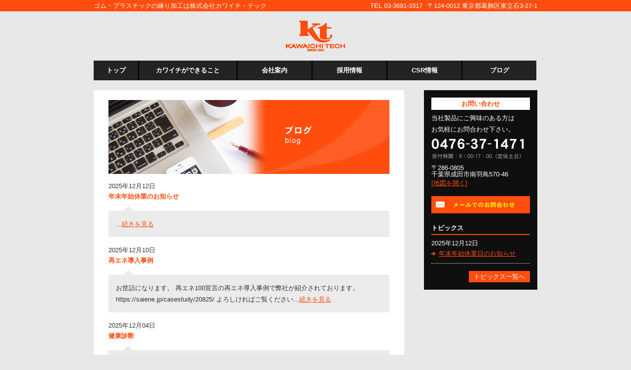

--- FILE ---
content_type: text/html; charset=UTF-8
request_url: https://www.kawaichi.co.jp/blog/
body_size: 22009
content:
<!DOCTYPE html>
<html>
<head>
<meta charset="utf-8">
<meta name="description" content="株式会社カワイチ・テックは創業昭和29年の実績と品質でゴム・プラスチック練り加工製品を販売。ISO9001及びISO14001の認証取得、東京ゴムプラスチック製品共同組合に加盟。ゴム・プラスチックの練り加工はカワイチ・テックまでお問い合わせ下さい。">
<meta name="keyword" content="千葉,成田工場,ゴム,プラスチック,加工製品,カワイチ・テック">
<link rel="alternate"  hreflang="jp" href="https://www.kawaichi.co.jp/"/>
<link rel="shortcut icon" href="https://www.kawaichi.co.jp/wp/wp-content/themes/kawaichi/images/favicon.ico" />
<link href="https://www.kawaichi.co.jp/wp/wp-content/themes/kawaichi/css/import.css" type="text/css" rel="stylesheet" />
<script type="text/javascript" src="https://www.kawaichi.co.jp/wp/wp-content/themes/kawaichi/js/jquery-2.0.2.min.js"></script>
<script type="text/javascript" src="https://www.kawaichi.co.jp/wp/wp-content/themes/kawaichi/js/heightLine.js"></script>
<script type="text/javascript" src="https://www.kawaichi.co.jp/wp/wp-content/themes/kawaichi/js/jquery.flexslider.js"></script>
<script type="text/javascript" src="https://www.kawaichi.co.jp/wp/wp-content/themes/kawaichi/js/footerFixed.js"></script>
<script type="text/javascript" src="https://www.kawaichi.co.jp/wp/wp-content/themes/kawaichi/js/kawaichi_fnc.js"></script>
<title>ブログ | 株式会社カワイチ・テック｜ゴム・プラスチックの練り加工</title>
 
<meta name='robots' content='max-image-preview:large' />
<link rel="alternate" type="application/rss+xml" title="株式会社カワイチ・テック｜ゴム・プラスチックの練り加工 &raquo; ブログ カテゴリーのフィード" href="https://www.kawaichi.co.jp/blog/feed/" />
<script type="text/javascript">
window._wpemojiSettings = {"baseUrl":"https:\/\/s.w.org\/images\/core\/emoji\/14.0.0\/72x72\/","ext":".png","svgUrl":"https:\/\/s.w.org\/images\/core\/emoji\/14.0.0\/svg\/","svgExt":".svg","source":{"concatemoji":"https:\/\/www.kawaichi.co.jp\/wp\/wp-includes\/js\/wp-emoji-release.min.js?ver=6.2.8"}};
/*! This file is auto-generated */
!function(e,a,t){var n,r,o,i=a.createElement("canvas"),p=i.getContext&&i.getContext("2d");function s(e,t){p.clearRect(0,0,i.width,i.height),p.fillText(e,0,0);e=i.toDataURL();return p.clearRect(0,0,i.width,i.height),p.fillText(t,0,0),e===i.toDataURL()}function c(e){var t=a.createElement("script");t.src=e,t.defer=t.type="text/javascript",a.getElementsByTagName("head")[0].appendChild(t)}for(o=Array("flag","emoji"),t.supports={everything:!0,everythingExceptFlag:!0},r=0;r<o.length;r++)t.supports[o[r]]=function(e){if(p&&p.fillText)switch(p.textBaseline="top",p.font="600 32px Arial",e){case"flag":return s("\ud83c\udff3\ufe0f\u200d\u26a7\ufe0f","\ud83c\udff3\ufe0f\u200b\u26a7\ufe0f")?!1:!s("\ud83c\uddfa\ud83c\uddf3","\ud83c\uddfa\u200b\ud83c\uddf3")&&!s("\ud83c\udff4\udb40\udc67\udb40\udc62\udb40\udc65\udb40\udc6e\udb40\udc67\udb40\udc7f","\ud83c\udff4\u200b\udb40\udc67\u200b\udb40\udc62\u200b\udb40\udc65\u200b\udb40\udc6e\u200b\udb40\udc67\u200b\udb40\udc7f");case"emoji":return!s("\ud83e\udef1\ud83c\udffb\u200d\ud83e\udef2\ud83c\udfff","\ud83e\udef1\ud83c\udffb\u200b\ud83e\udef2\ud83c\udfff")}return!1}(o[r]),t.supports.everything=t.supports.everything&&t.supports[o[r]],"flag"!==o[r]&&(t.supports.everythingExceptFlag=t.supports.everythingExceptFlag&&t.supports[o[r]]);t.supports.everythingExceptFlag=t.supports.everythingExceptFlag&&!t.supports.flag,t.DOMReady=!1,t.readyCallback=function(){t.DOMReady=!0},t.supports.everything||(n=function(){t.readyCallback()},a.addEventListener?(a.addEventListener("DOMContentLoaded",n,!1),e.addEventListener("load",n,!1)):(e.attachEvent("onload",n),a.attachEvent("onreadystatechange",function(){"complete"===a.readyState&&t.readyCallback()})),(e=t.source||{}).concatemoji?c(e.concatemoji):e.wpemoji&&e.twemoji&&(c(e.twemoji),c(e.wpemoji)))}(window,document,window._wpemojiSettings);
</script>
<style type="text/css">
img.wp-smiley,
img.emoji {
	display: inline !important;
	border: none !important;
	box-shadow: none !important;
	height: 1em !important;
	width: 1em !important;
	margin: 0 0.07em !important;
	vertical-align: -0.1em !important;
	background: none !important;
	padding: 0 !important;
}
</style>
	<link rel='stylesheet' id='wp-block-library-css' href='https://www.kawaichi.co.jp/wp/wp-includes/css/dist/block-library/style.min.css?ver=6.2.8' type='text/css' media='all' />
<link rel='stylesheet' id='classic-theme-styles-css' href='https://www.kawaichi.co.jp/wp/wp-includes/css/classic-themes.min.css?ver=6.2.8' type='text/css' media='all' />
<style id='global-styles-inline-css' type='text/css'>
body{--wp--preset--color--black: #000000;--wp--preset--color--cyan-bluish-gray: #abb8c3;--wp--preset--color--white: #ffffff;--wp--preset--color--pale-pink: #f78da7;--wp--preset--color--vivid-red: #cf2e2e;--wp--preset--color--luminous-vivid-orange: #ff6900;--wp--preset--color--luminous-vivid-amber: #fcb900;--wp--preset--color--light-green-cyan: #7bdcb5;--wp--preset--color--vivid-green-cyan: #00d084;--wp--preset--color--pale-cyan-blue: #8ed1fc;--wp--preset--color--vivid-cyan-blue: #0693e3;--wp--preset--color--vivid-purple: #9b51e0;--wp--preset--gradient--vivid-cyan-blue-to-vivid-purple: linear-gradient(135deg,rgba(6,147,227,1) 0%,rgb(155,81,224) 100%);--wp--preset--gradient--light-green-cyan-to-vivid-green-cyan: linear-gradient(135deg,rgb(122,220,180) 0%,rgb(0,208,130) 100%);--wp--preset--gradient--luminous-vivid-amber-to-luminous-vivid-orange: linear-gradient(135deg,rgba(252,185,0,1) 0%,rgba(255,105,0,1) 100%);--wp--preset--gradient--luminous-vivid-orange-to-vivid-red: linear-gradient(135deg,rgba(255,105,0,1) 0%,rgb(207,46,46) 100%);--wp--preset--gradient--very-light-gray-to-cyan-bluish-gray: linear-gradient(135deg,rgb(238,238,238) 0%,rgb(169,184,195) 100%);--wp--preset--gradient--cool-to-warm-spectrum: linear-gradient(135deg,rgb(74,234,220) 0%,rgb(151,120,209) 20%,rgb(207,42,186) 40%,rgb(238,44,130) 60%,rgb(251,105,98) 80%,rgb(254,248,76) 100%);--wp--preset--gradient--blush-light-purple: linear-gradient(135deg,rgb(255,206,236) 0%,rgb(152,150,240) 100%);--wp--preset--gradient--blush-bordeaux: linear-gradient(135deg,rgb(254,205,165) 0%,rgb(254,45,45) 50%,rgb(107,0,62) 100%);--wp--preset--gradient--luminous-dusk: linear-gradient(135deg,rgb(255,203,112) 0%,rgb(199,81,192) 50%,rgb(65,88,208) 100%);--wp--preset--gradient--pale-ocean: linear-gradient(135deg,rgb(255,245,203) 0%,rgb(182,227,212) 50%,rgb(51,167,181) 100%);--wp--preset--gradient--electric-grass: linear-gradient(135deg,rgb(202,248,128) 0%,rgb(113,206,126) 100%);--wp--preset--gradient--midnight: linear-gradient(135deg,rgb(2,3,129) 0%,rgb(40,116,252) 100%);--wp--preset--duotone--dark-grayscale: url('#wp-duotone-dark-grayscale');--wp--preset--duotone--grayscale: url('#wp-duotone-grayscale');--wp--preset--duotone--purple-yellow: url('#wp-duotone-purple-yellow');--wp--preset--duotone--blue-red: url('#wp-duotone-blue-red');--wp--preset--duotone--midnight: url('#wp-duotone-midnight');--wp--preset--duotone--magenta-yellow: url('#wp-duotone-magenta-yellow');--wp--preset--duotone--purple-green: url('#wp-duotone-purple-green');--wp--preset--duotone--blue-orange: url('#wp-duotone-blue-orange');--wp--preset--font-size--small: 13px;--wp--preset--font-size--medium: 20px;--wp--preset--font-size--large: 36px;--wp--preset--font-size--x-large: 42px;--wp--preset--spacing--20: 0.44rem;--wp--preset--spacing--30: 0.67rem;--wp--preset--spacing--40: 1rem;--wp--preset--spacing--50: 1.5rem;--wp--preset--spacing--60: 2.25rem;--wp--preset--spacing--70: 3.38rem;--wp--preset--spacing--80: 5.06rem;--wp--preset--shadow--natural: 6px 6px 9px rgba(0, 0, 0, 0.2);--wp--preset--shadow--deep: 12px 12px 50px rgba(0, 0, 0, 0.4);--wp--preset--shadow--sharp: 6px 6px 0px rgba(0, 0, 0, 0.2);--wp--preset--shadow--outlined: 6px 6px 0px -3px rgba(255, 255, 255, 1), 6px 6px rgba(0, 0, 0, 1);--wp--preset--shadow--crisp: 6px 6px 0px rgba(0, 0, 0, 1);}:where(.is-layout-flex){gap: 0.5em;}body .is-layout-flow > .alignleft{float: left;margin-inline-start: 0;margin-inline-end: 2em;}body .is-layout-flow > .alignright{float: right;margin-inline-start: 2em;margin-inline-end: 0;}body .is-layout-flow > .aligncenter{margin-left: auto !important;margin-right: auto !important;}body .is-layout-constrained > .alignleft{float: left;margin-inline-start: 0;margin-inline-end: 2em;}body .is-layout-constrained > .alignright{float: right;margin-inline-start: 2em;margin-inline-end: 0;}body .is-layout-constrained > .aligncenter{margin-left: auto !important;margin-right: auto !important;}body .is-layout-constrained > :where(:not(.alignleft):not(.alignright):not(.alignfull)){max-width: var(--wp--style--global--content-size);margin-left: auto !important;margin-right: auto !important;}body .is-layout-constrained > .alignwide{max-width: var(--wp--style--global--wide-size);}body .is-layout-flex{display: flex;}body .is-layout-flex{flex-wrap: wrap;align-items: center;}body .is-layout-flex > *{margin: 0;}:where(.wp-block-columns.is-layout-flex){gap: 2em;}.has-black-color{color: var(--wp--preset--color--black) !important;}.has-cyan-bluish-gray-color{color: var(--wp--preset--color--cyan-bluish-gray) !important;}.has-white-color{color: var(--wp--preset--color--white) !important;}.has-pale-pink-color{color: var(--wp--preset--color--pale-pink) !important;}.has-vivid-red-color{color: var(--wp--preset--color--vivid-red) !important;}.has-luminous-vivid-orange-color{color: var(--wp--preset--color--luminous-vivid-orange) !important;}.has-luminous-vivid-amber-color{color: var(--wp--preset--color--luminous-vivid-amber) !important;}.has-light-green-cyan-color{color: var(--wp--preset--color--light-green-cyan) !important;}.has-vivid-green-cyan-color{color: var(--wp--preset--color--vivid-green-cyan) !important;}.has-pale-cyan-blue-color{color: var(--wp--preset--color--pale-cyan-blue) !important;}.has-vivid-cyan-blue-color{color: var(--wp--preset--color--vivid-cyan-blue) !important;}.has-vivid-purple-color{color: var(--wp--preset--color--vivid-purple) !important;}.has-black-background-color{background-color: var(--wp--preset--color--black) !important;}.has-cyan-bluish-gray-background-color{background-color: var(--wp--preset--color--cyan-bluish-gray) !important;}.has-white-background-color{background-color: var(--wp--preset--color--white) !important;}.has-pale-pink-background-color{background-color: var(--wp--preset--color--pale-pink) !important;}.has-vivid-red-background-color{background-color: var(--wp--preset--color--vivid-red) !important;}.has-luminous-vivid-orange-background-color{background-color: var(--wp--preset--color--luminous-vivid-orange) !important;}.has-luminous-vivid-amber-background-color{background-color: var(--wp--preset--color--luminous-vivid-amber) !important;}.has-light-green-cyan-background-color{background-color: var(--wp--preset--color--light-green-cyan) !important;}.has-vivid-green-cyan-background-color{background-color: var(--wp--preset--color--vivid-green-cyan) !important;}.has-pale-cyan-blue-background-color{background-color: var(--wp--preset--color--pale-cyan-blue) !important;}.has-vivid-cyan-blue-background-color{background-color: var(--wp--preset--color--vivid-cyan-blue) !important;}.has-vivid-purple-background-color{background-color: var(--wp--preset--color--vivid-purple) !important;}.has-black-border-color{border-color: var(--wp--preset--color--black) !important;}.has-cyan-bluish-gray-border-color{border-color: var(--wp--preset--color--cyan-bluish-gray) !important;}.has-white-border-color{border-color: var(--wp--preset--color--white) !important;}.has-pale-pink-border-color{border-color: var(--wp--preset--color--pale-pink) !important;}.has-vivid-red-border-color{border-color: var(--wp--preset--color--vivid-red) !important;}.has-luminous-vivid-orange-border-color{border-color: var(--wp--preset--color--luminous-vivid-orange) !important;}.has-luminous-vivid-amber-border-color{border-color: var(--wp--preset--color--luminous-vivid-amber) !important;}.has-light-green-cyan-border-color{border-color: var(--wp--preset--color--light-green-cyan) !important;}.has-vivid-green-cyan-border-color{border-color: var(--wp--preset--color--vivid-green-cyan) !important;}.has-pale-cyan-blue-border-color{border-color: var(--wp--preset--color--pale-cyan-blue) !important;}.has-vivid-cyan-blue-border-color{border-color: var(--wp--preset--color--vivid-cyan-blue) !important;}.has-vivid-purple-border-color{border-color: var(--wp--preset--color--vivid-purple) !important;}.has-vivid-cyan-blue-to-vivid-purple-gradient-background{background: var(--wp--preset--gradient--vivid-cyan-blue-to-vivid-purple) !important;}.has-light-green-cyan-to-vivid-green-cyan-gradient-background{background: var(--wp--preset--gradient--light-green-cyan-to-vivid-green-cyan) !important;}.has-luminous-vivid-amber-to-luminous-vivid-orange-gradient-background{background: var(--wp--preset--gradient--luminous-vivid-amber-to-luminous-vivid-orange) !important;}.has-luminous-vivid-orange-to-vivid-red-gradient-background{background: var(--wp--preset--gradient--luminous-vivid-orange-to-vivid-red) !important;}.has-very-light-gray-to-cyan-bluish-gray-gradient-background{background: var(--wp--preset--gradient--very-light-gray-to-cyan-bluish-gray) !important;}.has-cool-to-warm-spectrum-gradient-background{background: var(--wp--preset--gradient--cool-to-warm-spectrum) !important;}.has-blush-light-purple-gradient-background{background: var(--wp--preset--gradient--blush-light-purple) !important;}.has-blush-bordeaux-gradient-background{background: var(--wp--preset--gradient--blush-bordeaux) !important;}.has-luminous-dusk-gradient-background{background: var(--wp--preset--gradient--luminous-dusk) !important;}.has-pale-ocean-gradient-background{background: var(--wp--preset--gradient--pale-ocean) !important;}.has-electric-grass-gradient-background{background: var(--wp--preset--gradient--electric-grass) !important;}.has-midnight-gradient-background{background: var(--wp--preset--gradient--midnight) !important;}.has-small-font-size{font-size: var(--wp--preset--font-size--small) !important;}.has-medium-font-size{font-size: var(--wp--preset--font-size--medium) !important;}.has-large-font-size{font-size: var(--wp--preset--font-size--large) !important;}.has-x-large-font-size{font-size: var(--wp--preset--font-size--x-large) !important;}
.wp-block-navigation a:where(:not(.wp-element-button)){color: inherit;}
:where(.wp-block-columns.is-layout-flex){gap: 2em;}
.wp-block-pullquote{font-size: 1.5em;line-height: 1.6;}
</style>
<link rel="https://api.w.org/" href="https://www.kawaichi.co.jp/wp-json/" /><link rel="alternate" type="application/json" href="https://www.kawaichi.co.jp/wp-json/wp/v2/categories/1" /><style type="text/css">.recentcomments a{display:inline !important;padding:0 !important;margin:0 !important;}</style></head>
<body>
<script>
  (function(i,s,o,g,r,a,m){i['GoogleAnalyticsObject']=r;i[r]=i[r]||function(){
  (i[r].q=i[r].q||[]).push(arguments)},i[r].l=1*new Date();a=s.createElement(o),
  m=s.getElementsByTagName(o)[0];a.async=1;a.src=g;m.parentNode.insertBefore(a,m)
  })(window,document,'script','//www.google-analytics.com/analytics.js','ga');

  ga('create', 'UA-72899641-1', 'auto');
  ga('send', 'pageview');

</script>
<!-- top start -->
<section class="top">
<section class="top_wrap">
<h1>ゴム・プラスチックの練り加工は株式会社カワイチ・テック</h1>
<ul class="top_info">
<li>TEL 03-3691-3317</li>
<li>〒124-0012 東京都葛飾区東立石3-27-1</li>
</ul>
</section>
</section>
<!-- top end -->
<!-- header start -->
<header id="header">
<h2><a href="https://www.kawaichi.co.jp/"><span>株式会社カワイチ・テック</span></a></h2>
<ul class="nav">
<li id="home"><a href="https://www.kawaichi.co.jp/">トップ</a></li>
<li id="todo"><a href="https://www.kawaichi.co.jp/aboutus/">カワイチができること</a></li>
<li id="navi"><a href="https://www.kawaichi.co.jp/company/">会社案内</a></li>
<li id="navi"><a href="https://www.kawaichi.co.jp/recruit/">採用情報</a></li>
<li id="navi"><a href="https://www.kawaichi.co.jp/csr/">CSR情報</a></li>
<li id="navi"><a href="https://www.kawaichi.co.jp/blog/">ブログ</a></li>
</ul>
</header>
<!-- header end -->
<!-- container start -->
<div id="container"><!-- contents start -->
<div id="contents" class="heightLine">

<h2 class="mb15"><img src="https://www.kawaichi.co.jp/wp/wp-content/themes/kawaichi/images/page/img_ttl_blog.jpg" alt="ブログ" /></h2>

<div class="blog_wrap">
<h2 class="date">2025年12月12日</h2>
<h3 class="blog_ttl">年末年始休業のお知らせ</h3>
<section class="blog_col">
<p class="plh">

...<a href="https://www.kawaichi.co.jp/blog/20251212_5826/">続きを見る</a></p>
</section>
</div>
<div class="blog_wrap">
<h2 class="date">2025年12月10日</h2>
<h3 class="blog_ttl">再エネ導入事例</h3>
<section class="blog_col">
<p class="plh">
お世話になります。



再エネ100宣言の再エネ導入事例で弊社が紹介されております。




https://saiene.jp/casestudy/20825/




よろしければご覧ください...<a href="https://www.kawaichi.co.jp/blog/20251210_5811/">続きを見る</a></p>
</section>
</div>
<div class="blog_wrap">
<h2 class="date">2025年12月04日</h2>
<h3 class="blog_ttl">健康診断</h3>
<section class="blog_col">
<p class="plh">
お世話になります。



健康診断を行いました。







健康体を維持すべく日頃から食生活含め気を付けて生活していかないといけませんね。








...<a href="https://www.kawaichi.co.jp/blog/20251204_5780/">続きを見る</a></p>
</section>
</div>
<div class="blog_wrap">
<h2 class="date">2025年12月03日</h2>
<h3 class="blog_ttl">ひがしんビジネスフェア2025</h3>
<section class="blog_col">
<p class="plh">
お世話になります。



11/21に両国国技館でのひがしんビジネスフェア2025に初めて参加させて頂きました。





















展示参加者も多く盛況に見えました。



...<a href="https://www.kawaichi.co.jp/blog/20251203_5771/">続きを見る</a></p>
</section>
</div>
<div class="blog_wrap">
<h2 class="date">2025年11月10日</h2>
<h3 class="blog_ttl">再エネ賦課金減免制度非特定事業者減免認定用情報公表シート</h3>
<section class="blog_col">
<p class="plh">





...<a href="https://www.kawaichi.co.jp/blog/20251110_5632/">続きを見る</a></p>
</section>
</div>

<!-- pagenation -->
<div class='wp-pagenavi' role='navigation'>
<span class='pages'>1 / 36</span><span aria-current='page' class='current'>1</span><a class="page larger" title="ページ 2" href="https://www.kawaichi.co.jp/blog/page/2/">2</a><a class="page larger" title="ページ 3" href="https://www.kawaichi.co.jp/blog/page/3/">3</a><a class="page larger" title="ページ 4" href="https://www.kawaichi.co.jp/blog/page/4/">4</a><a class="page larger" title="ページ 5" href="https://www.kawaichi.co.jp/blog/page/5/">5</a><span class='extend'>...</span><a class="larger page" title="ページ 10" href="https://www.kawaichi.co.jp/blog/page/10/">10</a><a class="larger page" title="ページ 20" href="https://www.kawaichi.co.jp/blog/page/20/">20</a><a class="larger page" title="ページ 30" href="https://www.kawaichi.co.jp/blog/page/30/">30</a><span class='extend'>...</span><a class="nextpostslink" rel="next" aria-label="次のページ" href="https://www.kawaichi.co.jp/blog/page/2/">»</a><a class="last" aria-label="Last Page" href="https://www.kawaichi.co.jp/blog/page/36/">最後 »</a>
</div><!-- pagenation -->
</div>
<!-- contents end -->
<!-- aside start -->
<div id="aside">
<h2 class="aside_cont_ttl">お問い合わせ</h2>
<p class="plh wht mb5">当社製品にご興味のある方は<br>お気軽にお問合わせ下さい。</p>
<p class="mb5"><a href="tel:0476-37-1471" class="fade"><img src="https://www.kawaichi.co.jp/wp/wp-content/themes/kawaichi/images/common/aside_num.png" alt="0476-37-1471" /></a></p>
<p class="mb10"><img src="https://www.kawaichi.co.jp/wp/wp-content/themes/kawaichi/images/common/aside_num_hour.png" alt="0476-37-1471" /></p>
<p class="wht mb5">〒286-0805<br>千葉県成田市南羽鳥570-46</p>
<p class="mb20"><a href="https://goo.gl/maps/q9zY2hFV2K92" target="blank">[地図を開く]</a></p>

<p class="mb15"><a href="https://www.kawaichi.co.jp/contact/" class="fade"><img src="https://www.kawaichi.co.jp/wp/wp-content/themes/kawaichi/images/common/aside_btn_contact.jpg" alt="メールでのお問合わせはこちら" /></a></p>

<h2 class="aside_topics_ttl">トピックス</h2>
<dl class="aside_topics">

<dt>2025年12月12日</dt>
<dd><a href="https://www.kawaichi.co.jp/topics/%e5%b9%b4%e6%9c%ab%e5%b9%b4%e5%a7%8b%e4%bc%91%e6%a5%ad%e6%97%a5%e3%81%ae%e3%81%8a%e7%9f%a5%e3%82%89%e3%81%9b-3/">年末年始休業日のお知らせ</a></dd>

</dl>
<p class="btn_topics"><a href="https://www.kawaichi.co.jp/topics_past/">トピックス一覧へ</a></p>
</div>
<!-- aside end --></div>
<!-- container end -->
<!-- footer start -->
<footer id="footer">
<section class="footer_wrap">
<dl class="ft_info">
<dt>株式会社 カワイチ・テック</dt>
<dd>本社：〒124-0012 東京都葛飾区東立石3-27-1</dd>
<dd>TEL:03-3691-3317 FAX:03-3696-6920</dd>
</dl>
<ul class="ft_term">
<li><a href="https://www.kawaichi.co.jp/isms/">情報セキュリティ</a></li>
<li><a href="https://www.kawaichi.co.jp/privacypolicy/">プライバシー・ポリシー</a></li>
</ul>
<p class="ft_iso"><img src="https://www.kawaichi.co.jp/wp/wp-content/themes/kawaichi/images/common/img_ft_iso.png" alt="日本工業規格認証工場" /></p>
</section>
<p class="cright">Copyright(C) 2025 KAWAICHI TECH. All Rights Reserved.</p>
</footer>
<!-- footer end -->
</body>
</html>

--- FILE ---
content_type: text/css
request_url: https://www.kawaichi.co.jp/wp/wp-content/themes/kawaichi/css/import.css
body_size: 164
content:
@charset "utf-8";

@import url("./common.css");
@import url("./page.css");
@import url("./flexslider.css");
@import url("./aside.css");
@import url("./reset.css");


--- FILE ---
content_type: text/css
request_url: https://www.kawaichi.co.jp/wp/wp-content/themes/kawaichi/css/common.css
body_size: 3749
content:

/* 
===================================================================
CSS index

common
link
header
footer

===================================================================
*/


/* 
-------------------------------------------------------------------

common

------------------------------------------------------------------- */

body{
margin:0;
padding:0;
font-family:Verdana,"�l�r �o�S�V�b�N",Arial,sans-serif;
font-size:81.3%;
color:#333;
background:#E8E8E8;
}

.bg_index{
width:100%;
height:100%;
height:auto;
color:#333;
background:#E8E8E8 url(../images/common/bg.jpg) no-repeat center top;
-moz-background-size:cover;
background-size:cover;
background-attachment:fixed;
-webkit-text-size-adjust: 100%;
}



/* 
-------------------------------------------------------------------

link

------------------------------------------------------------------- */

a:link{
color:#FF4C0C;
text-decoration:underline;
}


a:visited{
color:#FF4C0C;
text-decoration:none;
}


a:hover{
color:#FF4C0C;
text-decoration:none;
}


a:active{
color:#FF4C0C;
text-decoration:none;
}


/* 
-------------------------------------------------------------------

header

------------------------------------------------------------------- */


/* top
--------------------------------------*/

.top{
width:100%;
margin:0;
padding:0;
background:#FF4D0E;
}

.top_wrap{
width:900px;
margin:0 auto;
padding:5px 0;
position:relative;
}

.top_wrap h1{
margin:0;
padding:0;
color:#FFF;
font-weight:normal;
font-size:100%;
}


ul.top_info{
margin:0;
padding:0;
position:absolute;
top:5px;
right:0;
}

ul.top_info li{
margin:0 0 0 10px;
padding:0;
color:#FFF;
float:left;
}



/* header
--------------------------------------*/

#header{
width:900px;
margin:0 auto 20px auto;
padding:0;
}

#header span{
display:none;
}

#header h2 a{
width:140px;
height:80px;
margin:10px auto;
padding:0;
background:url(../images/common/logo.png) no-repeat center top;
display:block;
}


/* nav */

ul.nav{
width:900px;
margin:0;
padding:0;
overflow:hidden;
}

ul.nav li{
height:40px;
line-height:40px;
border-right:2px #000 solid;
background:#232323;
float:left;
}

ul.nav li a{
color:#FFF;
text-align:center;
text-decoration:none;
font-weight:bold;
display:block;
}

ul.nav li a:hover{
background:#FF4D0E;
}



ul.nav li:last-child{
border-right:0;
}

#home a{
width:90px;
height:40px;
display:block;
}

#todo a{
width:198px;
height:40px;
display:block;
}

#navi a{
width:150px;
height:40px;
display:block;
}


/* 
-------------------------------------------------------------------

freamwork

------------------------------------------------------------------- */

#container{
width:900px;
margin:0 auto 20px auto;
padding:0;
overflow:hidden;
}


#main{
width:630px;
margin:0 40px 0  0;
padding:0;
float:left;
}


#contents{
width:570px;
margin:0 40px 0  0;
padding:20px 30px;
background:#FFF;
float:left;
}




/* 
-------------------------------------------------------------------

footer

------------------------------------------------------------------- */

#footer{
width:100%;
margin:0;
padding:0;
overflow:hidden;
color:#FFF;
background:#000;
}


.footer_wrap{
width:900px;
margin:0 auto;
padding:25px 0;
position:relative;
}

dl.ft_info{
margin:0 0 10px 0;
padding:0;
}

dl.ft_info dt{
margin:0 0 10px 0;
padding:0;
font-size:110%;
font-weight:bold;
}

dl.ft_info dd{
margin:0 0 5px 0;
padding:0;
}


ul.ft_term{
margin:0;
padding:0;
overflow:hidden;
}

ul.ft_term li{
margin-right:10px;
padding-right:10px;
border-right:1px #FFF solid;
float:left;
}

ul.ft_term li:last-child{
border-right:0;
}




.ft_iso{
position:absolute;
top:30px;
right:0;
}

.cright{
width:100%;
margin:0;
padding:10px 0;
text-align:center;
font-size:80%;
color:#FFF;
border-top:1px #333 solid;
}

--- FILE ---
content_type: text/css
request_url: https://www.kawaichi.co.jp/wp/wp-content/themes/kawaichi/css/page.css
body_size: 7480
content:

/* 
===================================================================
CSS index

common
index
company
CSR
blog
recruit
topics
contact

===================================================================
*/


/* 
-------------------------------------------------------------------

common

------------------------------------------------------------------- */

.static_ttl{
margin:0 0 20px 0;
padding:0 0 10px 0;
font-size:120%;
border-bottom:2px #FF4D0E solid;
}




/* 
-------------------------------------------------------------------

index

------------------------------------------------------------------- */


/* �J���C�`���o���鎖
-------------------------------------------------*/

.todo_wrap{
width:100%;
margin:0;
padding:0;
border-top:1px #FFF solid;
border-bottom:1px #FFF solid;
background:#000;
}


dl.img_todo{
width:900px;
margin:0 auto;
padding:0;
overflow:hidden;
}

dl.img_todo dt{
width:340px;
margin:0;
padding:0;
float:left;
}

dl.img_todo dd{
width:140px;
margin:0;
padding:0;
float:left;
}

dl.img_todo img{
vertical-align:bottom;
}




/* 
-------------------------------------------------------------------

�J���C�`���ł��邱��-about us-

------------------------------------------------------------------- */

.aboutus_wrap{
width:530px;
margin:0;
padding:15px 0 0 40px;
background:url(../images/page/bg_aboutus.png) repeat-y left top;
}


.aboutus_img img{
vertical-align:bottom;
}

.aboutus_ttl{
margin:0 0 10px 0;
padding:0;
font-size:190%;
}


.cando_wrap{
width:auto;
height:125px;
margin:0 0 30px 0;
padding:55px 0 0 0;
background:#E3E3E3;
position: relative;
}

.cando_wrap:after{
content: ' ';
position: absolute;
border: 13px solid transparent;
border-right-color:#E3E3E3;
right:100%;
top:40%;
}


dl.cando_dl{
width:280px;
margin:0;
padding:0 10px;
text-align:center;
}

dl.cando_dl dt{
margin:0 0 15px 0;
padding:0;
font-weight:bold;
font-size:160%;
color:#FF4D0D;
}

dl.cando_dl dd{
line-height:1.5;
margin:0;
padding:0;
}


.cando_img{
position: absolute;
right:0;
top:0;
}





/* 
-------------------------------------------------------------------

company

------------------------------------------------------------------- */

/* ��ЊT�v */

table.com_tbl{
width:100%;
margin:0 0 30px 0;
padding:0;
}

.th_label{
width:22%;
line-height:1.6;
margin:0;
padding:10px 0;
text-align:left;
vertical-align:top;
}

.td_txt{
line-height:1.6;
margin:0;
padding:10px 0;
}

.tr_bb{
border-bottom:1px #E3E3E3 solid;
}


/* ���v */


table.his_tbl{
width:100%;
margin:0 0 30px 0;
padding:0;
border-top:1px #E3E3E3 solid;
border-left:1px #E3E3E3 solid;
}


.td_his_label{
width:24%;
line-height:1.6;
margin:0;
padding:10px;
text-align:left;
vertical-align:top;
border-right:1px #E3E3E3 solid;
border-bottom:1px #E3E3E3 solid;
background:#F3F3F3;
}


.td_his_txt{
line-height:1.6;
margin:0;
padding:10px;
border-right:1px #E3E3E3 solid;
border-bottom:1px #E3E3E3 solid;
}


/* 
-------------------------------------------------------------------

CSR

------------------------------------------------------------------- */

.csr_col{
width:auto;
margin:0 0 20px 0;
padding:10px;
border-top:1px #CCC solid;
border-right:1px #CCC solid;
border-left:2px #CC9900 solid;
border-bottom:1px #CCC solid;
overflow:hidden;
position:relative;
}

.csr_img{
width:25%;
margin-right:15px;
float:left;
}

.csr_ttl{
margin:0 0 10px 0;
color:#FF4D0E;
font-size:100%;
}

.csr_img2{
position:absolute;
top:10px;
right:5px;
}




/* 
-------------------------------------------------------------------

recruit

------------------------------------------------------------------- */

.recruit_ttl{
margin:0 0 20px 0;
padding:0 0 10px 0;
font-size:120%;
border-bottom:2px #406CC5 solid;
}


table.recruit_tbl{
width:100%;
margin:0 0 20px 0;
padding:0;

}

.td_rct_label{
width:25%;
line-height:1.6;
margin:0;
padding:10px;
color:#FFF;
background:#406CC5;
border-right:1px #FFF solid;
border-bottom:1px #FFF solid;
text-align:left;
vertical-align:middle;

}

.td_rct_txt{
line-height:1.6;
margin:0;
padding:10px;
vartical-align:middle;
background:#E8E8E8;
border-bottom:1px #FFF solid;
}


/* 
-------------------------------------------------------------------

blog

------------------------------------------------------------------- */

.blog_wrap{
margin:0 0 20px 0;
padding:0;
}

.date{
margin:0 0 5px 0;
padding:0;
font-weight:normal;
font-size:100%;
}

.blog_ttl{
line-height:1.5;
margin:0 0 20px 0;
color:#FF4D0E;
font-size:100%;
}


.blog_col{
padding:15px;
background:#EBEBEB;
position: relative;
}

.blog_col:after {
content: ' ';
    height: 0;
    position: absolute;
    width: 0;
    border: 10px solid transparent;
    border-bottom-color:#EBEBEB;
    bottom: 100%;
    left: 30px;
}

.blog_img{
width:30%;
margin-right:15px;
float:left;
}


/* single */

.blog_ttl_sgl{
line-height:1.5;
margin:0 0 20px 0;
padding:0 0 10px 0;
color:#FF4D0E;
font-size:100%;
border-bottom:1px #E3E3E3 solid;
}

.col_wrap{
margin:0 0 20px 0;
padding:0;
overflow:hidden;
}


.img_center{
margin:0 0 20px 0;
padding:0;
text-align:center;
}

.img_left{
width:30%;
margin-right:10px;
float:left;
}

.img_right{
width:30%;
margin-left:10px;
float:right;
}

.img_center,.img_left,.img_right{
vertical-align:bottom;
}

.sgl_ttl{
line-height:1.5;
margin:0 0 10px 0;
padding:0;
font-size:100%;
color:#FF4D0E;
}



/* PagiNavi
------------------------------------------------------------------- */

.wp-pagenavi { 
margin:30px 0 20px 0;
padding:0;
text-align:center;
}

.wp-pagenavi a{
margin:0 5px;
padding:8px 10px;
border:1px #FF4C0D solid;
text-decoration:none;
background:#FFF;
}


.wp-pagenavi a,
.pages,
.current {
margin:0 5px;
padding:8px 10px;
border:1px #FF4C0D solid;
text-decoration:none;
background:#FFF;
display:inline-block;
}


.wp-pagenavi a:hover,
.current{
margin:0 5px;
padding:8px 10px;
border:1px #FF4C0D solid;
color:#FFF;
text-decoration:none;
background:#FF4C0D;

}




/* 
-------------------------------------------------------------------

topics

------------------------------------------------------------------- */

dl.topics{
margin:0 0 15px 0;
padding:0;
}

dl.topics dt{
margin:0 0 5px 0;
}


dl.topics dd{
line-height:1.5;
margin:0 0 15px 0;
padding:0 0 10px 15px;
border-bottom:1px #666 dotted;
background:url(../images/common/img_arw01.png) no-repeat 0 6px;
}


/* 
-------------------------------------------------------------------

contact

------------------------------------------------------------------- */

.th_cont_label{
width:22%;
line-height:1.6;
margin:0;
padding:10px 0;
text-align:left;
vertical-align:middle;
}



/* ��v��input�v�f */

.td_txt input[type=text]{
width:70%;
height:30px;
margin:0;
padding:0 5px;
color:#000;
border:1px #CCC solid;
}

.td_txt input[type=text]:focus{
color:#000;
border:1px #FF4D0E solid;
}

.td_txt input[type=text].focused{
color:#000;
}


.td_en{
font-size:80%;
font-weight:normal;
display:block;
}

/* �e�L�X�g�G���A */

.td_txt textarea{
width:90%;
height:130px;
margin:0;
padding:10px;
border:1px #CCC solid;
}

.td_txt textarea:focus{
border:1px #FF4D0E solid;
}


/* submit�{�^�� */

input[type=submit]{
padding:15px 55px;
color:#FFF;
font-weight:bold;
font-size:110%;
border:1px #FF4D0E solid;
cursor:pointer;
background:#FF4D0E;
}

input[type=submit]:hover{
padding:17px 55px 13px 55px;
border:1px #DD3700 solid;
background:#DD3700;

}



/* complete */

.comp_ttl{
margin:0 0 20px 0;
padding:15px 0;
font-size:140%;
text-align:center;
color:#FF4D0E;
background:#E8E8E8;
}




--- FILE ---
content_type: text/css
request_url: https://www.kawaichi.co.jp/wp/wp-content/themes/kawaichi/css/aside.css
body_size: 1448
content:

/* 
===================================================================
CSS index

common
link
header
footer

===================================================================
*/


/* 
-------------------------------------------------------------------

common

------------------------------------------------------------------- */

#aside{
width:200px;
margin:0;
padding:15px;
background:#0F0F0F;
float:left;
}



/* 
-------------------------------------------------------------------

contact

------------------------------------------------------------------- */

.aside_cont_ttl{
width:100%;
margin:0 0 5px 0;
padding:6px 0;
color:#FF4D0E;
font-size:100%;
text-align:center;
background:#FFF;
}


/* 
-------------------------------------------------------------------

topics

------------------------------------------------------------------- */

.aside_topics_ttl{
margin:0 0 10px 0;
padding:6px 0;
color:#FFF;
font-size:100%;
border-bottom:2px #FF4D0E solid;
}


dl.aside_topics{
margin:0 0 15px 0;
padding:0;
color:#FFF;
}

dl.aside_topics dt{
margin:0 0 5px 0;
}


dl.aside_topics dd{
line-height:1.5;
margin:0 0 15px 0;
padding:0 0 10px 15px;
border-bottom:1px #FFF dotted;
background:url(../images/common/img_arw01.png) no-repeat 0 6px;
}

.btn_topics a{
margin:0;
padding:5px 10px;
color:#FFF;
float:right;
text-decoration:none;
background:#FF4D0E;
display:inline-block;
}

.btn_topics a:hover{
color:#FF4D0E;
background:#FFF;
}


--- FILE ---
content_type: text/css
request_url: https://www.kawaichi.co.jp/wp/wp-content/themes/kawaichi/css/reset.css
body_size: 3894
content:


*{
  margin:0;
  padding:0;
}

html, body, div, span, object, iframe,h2, h3, h4, h5, h6, p, blockquote, pre,
abbr, address, cite, code,
del, dfn, em, img, ins, kbd, q, samp,
small, strong, sub, sup, var,
b, i,
dl, dt, dd, ol, ul, li,
fieldset, form, label, legend,
table, caption, tbody, tfoot, thead,
article, aside, canvas, details, figcaption, figure, 
hgroup, menu, nav, section, summary,
time, mark, audio, video {
    margin:0;
    padding:0;
    border:0;
    outline:0;
    vertical-align:baseline;

}

body {
    line-height:1;
}

/*
article,aside,details,figcaption,figure,
footer,header,hgroup,menu,nav,section { 
    display:block;
}
*/

nav ul {
    list-style:none;
}

blockquote, q {
    quotes:none;
}

blockquote:before, blockquote:after,
q:before, q:after {
    content:'';
    content:none;
}

a {
    margin:0;
    padding:0;
    font-size:100%;
    vertical-align:baseline;
    background:transparent;
}

/* change colours to suit your needs */
ins {
    background-color:#ff9;
    color:#000;
    text-decoration:none;
}

/* change colours to suit your needs */
mark {
    background-color:#ff9;
    color:#000; 
    font-style:italic;
    font-weight:bold;
}

del {
    text-decoration: line-through;
}

abbr[title], dfn[title] {
    border-bottom:1px dotted;
    cursor:help;
}

table {
    border-collapse:collapse;
    border-spacing:0;
}

/* change border colour to suit your needs */
hr {
    display:block;
    height:1px;
    border:0;   
    border-top:1px solid #cccccc;
    margin:1em 0;
    padding:0;
}

input, select {
    vertical-align:middle;
}


/* HTML5�̗v�f���u���b�N�v�f�Ƃ��Ē�` */

article,aside,canvas,details,figcaption,figure,
footer,header,hgroup,menu,nav,section,summary{
�@�@display:block;
}


/* K original */

ul, li, dl, dt, dd{
list-style:none;
}


img{
max-width:100%;
border:0;
text-decoration:none;
}


.ctr{
text-align:center;
}

.lt{
text-align:left;
}

.rt{
text-align:right;
}


input{
outline:0;
}


.wht{
color:#FFF;
}


.blk{
color:#333;
}

.blue{
color:#3386CA;
}

.red{
color:#FF6666;
}

.gray{
color:#666666;
}

.bold{
font-weight:bold;
}


.bb{
border-bottom:1px #CCC solid;
}


.plh{
line-height:1.8;
}



p.go_link:before{
padding:0 4px 0 0;
content:url(../images/common/img_arw01.png);
}



/* margin
-------------------------- */

.mg5{
margin:5px 0;
}

.mg10{
margin:10px 0;
}

.mg20{
margin:20px 0;
}


.mr5{
margin-right:5px;
}

.mr10{
margin-right:10px;
}

.mr15{
margin-right:15px;
}

.mr20{
margin-right:20px;
}


.mb5{
margin:0 0 5px 0;
}

.mb10{
margin:0 0 10px 0;
}

.mb15{
margin:0 0 15px 0;
}

.mb20{
margin:0 0 20px 0;
}

.mb30{
margin:0 0 30px 0;
}

.mb40{
margin:0 0 40px 0;
}

.mb50{
margin:0 0 50px 0;
}

/* font size
-------------------------- */

.f_size{
font-size:80%;
}


.f_size1{
font-size:90%;
}

.f_size2{
font-size:120%;
}


.f_size3{
font-size:130%;
}

.f_size4{
font-size:140%;
}

.f_size5{
font-size:150%;
}

.v_mdl{
vertical-align:middle;
}



.tshw{
color:#333;
-webkit-text-shadow: 1px 1px 1px #FFF; /* Safari, Chrome�p */
-moz-text-shadow: 1px 1px 1px #FFF; /* Firefox�p */
text-shadow: 1px 1px 1px #FFF; /* CSS3 */
}

/* img fade
-------------------------- */

a.alpha:hover{
opacity:0.75; /* opera firefox safari */
filter: alpha(opacity=75); /* ie */
}


.fade {  
    -webkit-transition: 0.3s ease-in-out;  
       -moz-transition: 0.3s ease-in-out;  
         -o-transition: 0.3s ease-in-out;  
            transition: 0.3s ease-in-out;  
}  
.fade:hover {  
    opacity: 0.4;  
    filter: alpha(opacity=60);  
}   


/* img responsive
-------------------------- */

img{
max-width:100%;
height:auto;
}


/* clearfix
-------------------------- */

.clearfix:after {
  content: ".";
  display: block;
  clear: both;
  height: 0;
  visibility: hidden;
}
 
.clearfix {
  min-height: 1px;
}
 
* html .clearfix {
  height: 1px;
  /*\*//*/
  height: auto;
  overflow: hidden;
  /**/
}

--- FILE ---
content_type: application/javascript
request_url: https://www.kawaichi.co.jp/wp/wp-content/themes/kawaichi/js/kawaichi_fnc.js
body_size: 166
content:

//flexslider

$(window).load(function() {
$('.flexslider').flexslider({
animation: 'fade',
controlNav: false,
slideshowSpeed: 4000,//4�b
animationLoop:true,
});
});


--- FILE ---
content_type: text/plain
request_url: https://www.google-analytics.com/j/collect?v=1&_v=j102&a=1882416662&t=pageview&_s=1&dl=https%3A%2F%2Fwww.kawaichi.co.jp%2Fblog%2F&ul=en-us%40posix&dt=%E3%83%96%E3%83%AD%E3%82%B0%20%7C%20%E6%A0%AA%E5%BC%8F%E4%BC%9A%E7%A4%BE%E3%82%AB%E3%83%AF%E3%82%A4%E3%83%81%E3%83%BB%E3%83%86%E3%83%83%E3%82%AF%EF%BD%9C%E3%82%B4%E3%83%A0%E3%83%BB%E3%83%97%E3%83%A9%E3%82%B9%E3%83%81%E3%83%83%E3%82%AF%E3%81%AE%E7%B7%B4%E3%82%8A%E5%8A%A0%E5%B7%A5&sr=1280x720&vp=1280x720&_u=IEBAAEABAAAAACAAI~&jid=17939202&gjid=240171519&cid=62766601.1769833196&tid=UA-72899641-1&_gid=2014202260.1769833196&_r=1&_slc=1&z=350550144
body_size: -450
content:
2,cG-VGNX07TV02